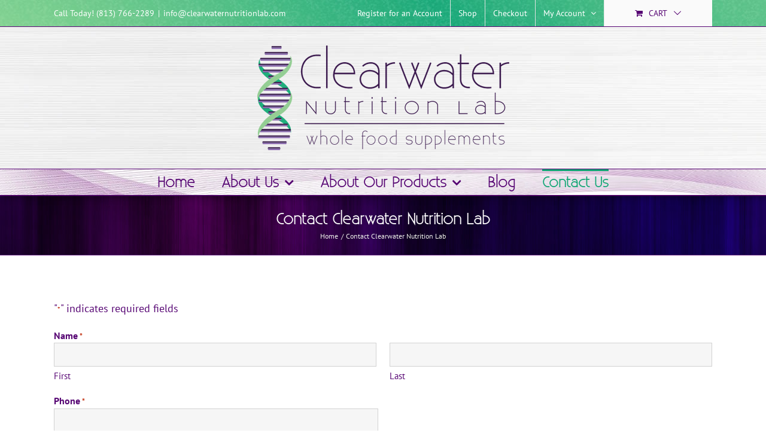

--- FILE ---
content_type: text/css
request_url: http://clearwaternutritionlab.com/wp-content/uploads/useanyfont/uaf.css?ver=1764327781
body_size: 253
content:
				@font-face {
					font-family: 'existence-light';
					src: url('/wp-content/uploads/useanyfont/160610050356Existence-Light.woff') format('woff');
					  font-display: auto;
				}

				.existence-light{font-family: 'existence-light' !important;}

						h1, h2, h3, h4, h5, h6, blockquote{
					font-family: 'existence-light' !important;
				}
						.fusion-main-menu > ul > li > a, .side-nav li a{
					font-family: 'existence-light' !important;
				}
		

--- FILE ---
content_type: text/plain
request_url: https://www.google-analytics.com/j/collect?v=1&_v=j102&a=1186467881&t=pageview&_s=1&dl=http%3A%2F%2Fclearwaternutritionlab.com%2Fcontact-clearwater-nutrition-lab%2F&ul=en-us%40posix&dt=Contact%20Clearwater%20Nutrition%20Lab%20-%20Clearwater%20Nutrition%20Lab&sr=1280x720&vp=1280x720&_u=IEBAAEABAAAAACAAI~&jid=2077334795&gjid=1890511259&cid=1838339510.1768730089&tid=UA-67825208-19&_gid=1069490920.1768730089&_r=1&_slc=1&z=1365834932
body_size: -453
content:
2,cG-Y4F1E18WDV